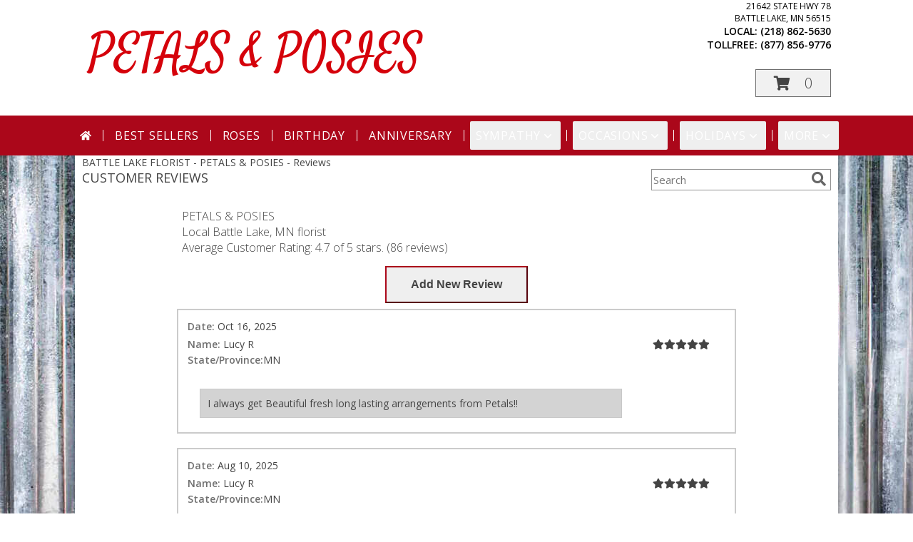

--- FILE ---
content_type: text/html; charset=utf-8
request_url: https://www.google.com/recaptcha/api2/anchor?ar=1&k=6Lepfz8UAAAAAIX6ijLoix8VHIKjEv4_zM8KTdzz&co=aHR0cHM6Ly93d3cuYmF0dGxlbGFrZWZsb3Jpc3QuY29tOjQ0Mw..&hl=en&v=PoyoqOPhxBO7pBk68S4YbpHZ&size=normal&anchor-ms=20000&execute-ms=30000&cb=rfjh8o8f8szm
body_size: 49559
content:
<!DOCTYPE HTML><html dir="ltr" lang="en"><head><meta http-equiv="Content-Type" content="text/html; charset=UTF-8">
<meta http-equiv="X-UA-Compatible" content="IE=edge">
<title>reCAPTCHA</title>
<style type="text/css">
/* cyrillic-ext */
@font-face {
  font-family: 'Roboto';
  font-style: normal;
  font-weight: 400;
  font-stretch: 100%;
  src: url(//fonts.gstatic.com/s/roboto/v48/KFO7CnqEu92Fr1ME7kSn66aGLdTylUAMa3GUBHMdazTgWw.woff2) format('woff2');
  unicode-range: U+0460-052F, U+1C80-1C8A, U+20B4, U+2DE0-2DFF, U+A640-A69F, U+FE2E-FE2F;
}
/* cyrillic */
@font-face {
  font-family: 'Roboto';
  font-style: normal;
  font-weight: 400;
  font-stretch: 100%;
  src: url(//fonts.gstatic.com/s/roboto/v48/KFO7CnqEu92Fr1ME7kSn66aGLdTylUAMa3iUBHMdazTgWw.woff2) format('woff2');
  unicode-range: U+0301, U+0400-045F, U+0490-0491, U+04B0-04B1, U+2116;
}
/* greek-ext */
@font-face {
  font-family: 'Roboto';
  font-style: normal;
  font-weight: 400;
  font-stretch: 100%;
  src: url(//fonts.gstatic.com/s/roboto/v48/KFO7CnqEu92Fr1ME7kSn66aGLdTylUAMa3CUBHMdazTgWw.woff2) format('woff2');
  unicode-range: U+1F00-1FFF;
}
/* greek */
@font-face {
  font-family: 'Roboto';
  font-style: normal;
  font-weight: 400;
  font-stretch: 100%;
  src: url(//fonts.gstatic.com/s/roboto/v48/KFO7CnqEu92Fr1ME7kSn66aGLdTylUAMa3-UBHMdazTgWw.woff2) format('woff2');
  unicode-range: U+0370-0377, U+037A-037F, U+0384-038A, U+038C, U+038E-03A1, U+03A3-03FF;
}
/* math */
@font-face {
  font-family: 'Roboto';
  font-style: normal;
  font-weight: 400;
  font-stretch: 100%;
  src: url(//fonts.gstatic.com/s/roboto/v48/KFO7CnqEu92Fr1ME7kSn66aGLdTylUAMawCUBHMdazTgWw.woff2) format('woff2');
  unicode-range: U+0302-0303, U+0305, U+0307-0308, U+0310, U+0312, U+0315, U+031A, U+0326-0327, U+032C, U+032F-0330, U+0332-0333, U+0338, U+033A, U+0346, U+034D, U+0391-03A1, U+03A3-03A9, U+03B1-03C9, U+03D1, U+03D5-03D6, U+03F0-03F1, U+03F4-03F5, U+2016-2017, U+2034-2038, U+203C, U+2040, U+2043, U+2047, U+2050, U+2057, U+205F, U+2070-2071, U+2074-208E, U+2090-209C, U+20D0-20DC, U+20E1, U+20E5-20EF, U+2100-2112, U+2114-2115, U+2117-2121, U+2123-214F, U+2190, U+2192, U+2194-21AE, U+21B0-21E5, U+21F1-21F2, U+21F4-2211, U+2213-2214, U+2216-22FF, U+2308-230B, U+2310, U+2319, U+231C-2321, U+2336-237A, U+237C, U+2395, U+239B-23B7, U+23D0, U+23DC-23E1, U+2474-2475, U+25AF, U+25B3, U+25B7, U+25BD, U+25C1, U+25CA, U+25CC, U+25FB, U+266D-266F, U+27C0-27FF, U+2900-2AFF, U+2B0E-2B11, U+2B30-2B4C, U+2BFE, U+3030, U+FF5B, U+FF5D, U+1D400-1D7FF, U+1EE00-1EEFF;
}
/* symbols */
@font-face {
  font-family: 'Roboto';
  font-style: normal;
  font-weight: 400;
  font-stretch: 100%;
  src: url(//fonts.gstatic.com/s/roboto/v48/KFO7CnqEu92Fr1ME7kSn66aGLdTylUAMaxKUBHMdazTgWw.woff2) format('woff2');
  unicode-range: U+0001-000C, U+000E-001F, U+007F-009F, U+20DD-20E0, U+20E2-20E4, U+2150-218F, U+2190, U+2192, U+2194-2199, U+21AF, U+21E6-21F0, U+21F3, U+2218-2219, U+2299, U+22C4-22C6, U+2300-243F, U+2440-244A, U+2460-24FF, U+25A0-27BF, U+2800-28FF, U+2921-2922, U+2981, U+29BF, U+29EB, U+2B00-2BFF, U+4DC0-4DFF, U+FFF9-FFFB, U+10140-1018E, U+10190-1019C, U+101A0, U+101D0-101FD, U+102E0-102FB, U+10E60-10E7E, U+1D2C0-1D2D3, U+1D2E0-1D37F, U+1F000-1F0FF, U+1F100-1F1AD, U+1F1E6-1F1FF, U+1F30D-1F30F, U+1F315, U+1F31C, U+1F31E, U+1F320-1F32C, U+1F336, U+1F378, U+1F37D, U+1F382, U+1F393-1F39F, U+1F3A7-1F3A8, U+1F3AC-1F3AF, U+1F3C2, U+1F3C4-1F3C6, U+1F3CA-1F3CE, U+1F3D4-1F3E0, U+1F3ED, U+1F3F1-1F3F3, U+1F3F5-1F3F7, U+1F408, U+1F415, U+1F41F, U+1F426, U+1F43F, U+1F441-1F442, U+1F444, U+1F446-1F449, U+1F44C-1F44E, U+1F453, U+1F46A, U+1F47D, U+1F4A3, U+1F4B0, U+1F4B3, U+1F4B9, U+1F4BB, U+1F4BF, U+1F4C8-1F4CB, U+1F4D6, U+1F4DA, U+1F4DF, U+1F4E3-1F4E6, U+1F4EA-1F4ED, U+1F4F7, U+1F4F9-1F4FB, U+1F4FD-1F4FE, U+1F503, U+1F507-1F50B, U+1F50D, U+1F512-1F513, U+1F53E-1F54A, U+1F54F-1F5FA, U+1F610, U+1F650-1F67F, U+1F687, U+1F68D, U+1F691, U+1F694, U+1F698, U+1F6AD, U+1F6B2, U+1F6B9-1F6BA, U+1F6BC, U+1F6C6-1F6CF, U+1F6D3-1F6D7, U+1F6E0-1F6EA, U+1F6F0-1F6F3, U+1F6F7-1F6FC, U+1F700-1F7FF, U+1F800-1F80B, U+1F810-1F847, U+1F850-1F859, U+1F860-1F887, U+1F890-1F8AD, U+1F8B0-1F8BB, U+1F8C0-1F8C1, U+1F900-1F90B, U+1F93B, U+1F946, U+1F984, U+1F996, U+1F9E9, U+1FA00-1FA6F, U+1FA70-1FA7C, U+1FA80-1FA89, U+1FA8F-1FAC6, U+1FACE-1FADC, U+1FADF-1FAE9, U+1FAF0-1FAF8, U+1FB00-1FBFF;
}
/* vietnamese */
@font-face {
  font-family: 'Roboto';
  font-style: normal;
  font-weight: 400;
  font-stretch: 100%;
  src: url(//fonts.gstatic.com/s/roboto/v48/KFO7CnqEu92Fr1ME7kSn66aGLdTylUAMa3OUBHMdazTgWw.woff2) format('woff2');
  unicode-range: U+0102-0103, U+0110-0111, U+0128-0129, U+0168-0169, U+01A0-01A1, U+01AF-01B0, U+0300-0301, U+0303-0304, U+0308-0309, U+0323, U+0329, U+1EA0-1EF9, U+20AB;
}
/* latin-ext */
@font-face {
  font-family: 'Roboto';
  font-style: normal;
  font-weight: 400;
  font-stretch: 100%;
  src: url(//fonts.gstatic.com/s/roboto/v48/KFO7CnqEu92Fr1ME7kSn66aGLdTylUAMa3KUBHMdazTgWw.woff2) format('woff2');
  unicode-range: U+0100-02BA, U+02BD-02C5, U+02C7-02CC, U+02CE-02D7, U+02DD-02FF, U+0304, U+0308, U+0329, U+1D00-1DBF, U+1E00-1E9F, U+1EF2-1EFF, U+2020, U+20A0-20AB, U+20AD-20C0, U+2113, U+2C60-2C7F, U+A720-A7FF;
}
/* latin */
@font-face {
  font-family: 'Roboto';
  font-style: normal;
  font-weight: 400;
  font-stretch: 100%;
  src: url(//fonts.gstatic.com/s/roboto/v48/KFO7CnqEu92Fr1ME7kSn66aGLdTylUAMa3yUBHMdazQ.woff2) format('woff2');
  unicode-range: U+0000-00FF, U+0131, U+0152-0153, U+02BB-02BC, U+02C6, U+02DA, U+02DC, U+0304, U+0308, U+0329, U+2000-206F, U+20AC, U+2122, U+2191, U+2193, U+2212, U+2215, U+FEFF, U+FFFD;
}
/* cyrillic-ext */
@font-face {
  font-family: 'Roboto';
  font-style: normal;
  font-weight: 500;
  font-stretch: 100%;
  src: url(//fonts.gstatic.com/s/roboto/v48/KFO7CnqEu92Fr1ME7kSn66aGLdTylUAMa3GUBHMdazTgWw.woff2) format('woff2');
  unicode-range: U+0460-052F, U+1C80-1C8A, U+20B4, U+2DE0-2DFF, U+A640-A69F, U+FE2E-FE2F;
}
/* cyrillic */
@font-face {
  font-family: 'Roboto';
  font-style: normal;
  font-weight: 500;
  font-stretch: 100%;
  src: url(//fonts.gstatic.com/s/roboto/v48/KFO7CnqEu92Fr1ME7kSn66aGLdTylUAMa3iUBHMdazTgWw.woff2) format('woff2');
  unicode-range: U+0301, U+0400-045F, U+0490-0491, U+04B0-04B1, U+2116;
}
/* greek-ext */
@font-face {
  font-family: 'Roboto';
  font-style: normal;
  font-weight: 500;
  font-stretch: 100%;
  src: url(//fonts.gstatic.com/s/roboto/v48/KFO7CnqEu92Fr1ME7kSn66aGLdTylUAMa3CUBHMdazTgWw.woff2) format('woff2');
  unicode-range: U+1F00-1FFF;
}
/* greek */
@font-face {
  font-family: 'Roboto';
  font-style: normal;
  font-weight: 500;
  font-stretch: 100%;
  src: url(//fonts.gstatic.com/s/roboto/v48/KFO7CnqEu92Fr1ME7kSn66aGLdTylUAMa3-UBHMdazTgWw.woff2) format('woff2');
  unicode-range: U+0370-0377, U+037A-037F, U+0384-038A, U+038C, U+038E-03A1, U+03A3-03FF;
}
/* math */
@font-face {
  font-family: 'Roboto';
  font-style: normal;
  font-weight: 500;
  font-stretch: 100%;
  src: url(//fonts.gstatic.com/s/roboto/v48/KFO7CnqEu92Fr1ME7kSn66aGLdTylUAMawCUBHMdazTgWw.woff2) format('woff2');
  unicode-range: U+0302-0303, U+0305, U+0307-0308, U+0310, U+0312, U+0315, U+031A, U+0326-0327, U+032C, U+032F-0330, U+0332-0333, U+0338, U+033A, U+0346, U+034D, U+0391-03A1, U+03A3-03A9, U+03B1-03C9, U+03D1, U+03D5-03D6, U+03F0-03F1, U+03F4-03F5, U+2016-2017, U+2034-2038, U+203C, U+2040, U+2043, U+2047, U+2050, U+2057, U+205F, U+2070-2071, U+2074-208E, U+2090-209C, U+20D0-20DC, U+20E1, U+20E5-20EF, U+2100-2112, U+2114-2115, U+2117-2121, U+2123-214F, U+2190, U+2192, U+2194-21AE, U+21B0-21E5, U+21F1-21F2, U+21F4-2211, U+2213-2214, U+2216-22FF, U+2308-230B, U+2310, U+2319, U+231C-2321, U+2336-237A, U+237C, U+2395, U+239B-23B7, U+23D0, U+23DC-23E1, U+2474-2475, U+25AF, U+25B3, U+25B7, U+25BD, U+25C1, U+25CA, U+25CC, U+25FB, U+266D-266F, U+27C0-27FF, U+2900-2AFF, U+2B0E-2B11, U+2B30-2B4C, U+2BFE, U+3030, U+FF5B, U+FF5D, U+1D400-1D7FF, U+1EE00-1EEFF;
}
/* symbols */
@font-face {
  font-family: 'Roboto';
  font-style: normal;
  font-weight: 500;
  font-stretch: 100%;
  src: url(//fonts.gstatic.com/s/roboto/v48/KFO7CnqEu92Fr1ME7kSn66aGLdTylUAMaxKUBHMdazTgWw.woff2) format('woff2');
  unicode-range: U+0001-000C, U+000E-001F, U+007F-009F, U+20DD-20E0, U+20E2-20E4, U+2150-218F, U+2190, U+2192, U+2194-2199, U+21AF, U+21E6-21F0, U+21F3, U+2218-2219, U+2299, U+22C4-22C6, U+2300-243F, U+2440-244A, U+2460-24FF, U+25A0-27BF, U+2800-28FF, U+2921-2922, U+2981, U+29BF, U+29EB, U+2B00-2BFF, U+4DC0-4DFF, U+FFF9-FFFB, U+10140-1018E, U+10190-1019C, U+101A0, U+101D0-101FD, U+102E0-102FB, U+10E60-10E7E, U+1D2C0-1D2D3, U+1D2E0-1D37F, U+1F000-1F0FF, U+1F100-1F1AD, U+1F1E6-1F1FF, U+1F30D-1F30F, U+1F315, U+1F31C, U+1F31E, U+1F320-1F32C, U+1F336, U+1F378, U+1F37D, U+1F382, U+1F393-1F39F, U+1F3A7-1F3A8, U+1F3AC-1F3AF, U+1F3C2, U+1F3C4-1F3C6, U+1F3CA-1F3CE, U+1F3D4-1F3E0, U+1F3ED, U+1F3F1-1F3F3, U+1F3F5-1F3F7, U+1F408, U+1F415, U+1F41F, U+1F426, U+1F43F, U+1F441-1F442, U+1F444, U+1F446-1F449, U+1F44C-1F44E, U+1F453, U+1F46A, U+1F47D, U+1F4A3, U+1F4B0, U+1F4B3, U+1F4B9, U+1F4BB, U+1F4BF, U+1F4C8-1F4CB, U+1F4D6, U+1F4DA, U+1F4DF, U+1F4E3-1F4E6, U+1F4EA-1F4ED, U+1F4F7, U+1F4F9-1F4FB, U+1F4FD-1F4FE, U+1F503, U+1F507-1F50B, U+1F50D, U+1F512-1F513, U+1F53E-1F54A, U+1F54F-1F5FA, U+1F610, U+1F650-1F67F, U+1F687, U+1F68D, U+1F691, U+1F694, U+1F698, U+1F6AD, U+1F6B2, U+1F6B9-1F6BA, U+1F6BC, U+1F6C6-1F6CF, U+1F6D3-1F6D7, U+1F6E0-1F6EA, U+1F6F0-1F6F3, U+1F6F7-1F6FC, U+1F700-1F7FF, U+1F800-1F80B, U+1F810-1F847, U+1F850-1F859, U+1F860-1F887, U+1F890-1F8AD, U+1F8B0-1F8BB, U+1F8C0-1F8C1, U+1F900-1F90B, U+1F93B, U+1F946, U+1F984, U+1F996, U+1F9E9, U+1FA00-1FA6F, U+1FA70-1FA7C, U+1FA80-1FA89, U+1FA8F-1FAC6, U+1FACE-1FADC, U+1FADF-1FAE9, U+1FAF0-1FAF8, U+1FB00-1FBFF;
}
/* vietnamese */
@font-face {
  font-family: 'Roboto';
  font-style: normal;
  font-weight: 500;
  font-stretch: 100%;
  src: url(//fonts.gstatic.com/s/roboto/v48/KFO7CnqEu92Fr1ME7kSn66aGLdTylUAMa3OUBHMdazTgWw.woff2) format('woff2');
  unicode-range: U+0102-0103, U+0110-0111, U+0128-0129, U+0168-0169, U+01A0-01A1, U+01AF-01B0, U+0300-0301, U+0303-0304, U+0308-0309, U+0323, U+0329, U+1EA0-1EF9, U+20AB;
}
/* latin-ext */
@font-face {
  font-family: 'Roboto';
  font-style: normal;
  font-weight: 500;
  font-stretch: 100%;
  src: url(//fonts.gstatic.com/s/roboto/v48/KFO7CnqEu92Fr1ME7kSn66aGLdTylUAMa3KUBHMdazTgWw.woff2) format('woff2');
  unicode-range: U+0100-02BA, U+02BD-02C5, U+02C7-02CC, U+02CE-02D7, U+02DD-02FF, U+0304, U+0308, U+0329, U+1D00-1DBF, U+1E00-1E9F, U+1EF2-1EFF, U+2020, U+20A0-20AB, U+20AD-20C0, U+2113, U+2C60-2C7F, U+A720-A7FF;
}
/* latin */
@font-face {
  font-family: 'Roboto';
  font-style: normal;
  font-weight: 500;
  font-stretch: 100%;
  src: url(//fonts.gstatic.com/s/roboto/v48/KFO7CnqEu92Fr1ME7kSn66aGLdTylUAMa3yUBHMdazQ.woff2) format('woff2');
  unicode-range: U+0000-00FF, U+0131, U+0152-0153, U+02BB-02BC, U+02C6, U+02DA, U+02DC, U+0304, U+0308, U+0329, U+2000-206F, U+20AC, U+2122, U+2191, U+2193, U+2212, U+2215, U+FEFF, U+FFFD;
}
/* cyrillic-ext */
@font-face {
  font-family: 'Roboto';
  font-style: normal;
  font-weight: 900;
  font-stretch: 100%;
  src: url(//fonts.gstatic.com/s/roboto/v48/KFO7CnqEu92Fr1ME7kSn66aGLdTylUAMa3GUBHMdazTgWw.woff2) format('woff2');
  unicode-range: U+0460-052F, U+1C80-1C8A, U+20B4, U+2DE0-2DFF, U+A640-A69F, U+FE2E-FE2F;
}
/* cyrillic */
@font-face {
  font-family: 'Roboto';
  font-style: normal;
  font-weight: 900;
  font-stretch: 100%;
  src: url(//fonts.gstatic.com/s/roboto/v48/KFO7CnqEu92Fr1ME7kSn66aGLdTylUAMa3iUBHMdazTgWw.woff2) format('woff2');
  unicode-range: U+0301, U+0400-045F, U+0490-0491, U+04B0-04B1, U+2116;
}
/* greek-ext */
@font-face {
  font-family: 'Roboto';
  font-style: normal;
  font-weight: 900;
  font-stretch: 100%;
  src: url(//fonts.gstatic.com/s/roboto/v48/KFO7CnqEu92Fr1ME7kSn66aGLdTylUAMa3CUBHMdazTgWw.woff2) format('woff2');
  unicode-range: U+1F00-1FFF;
}
/* greek */
@font-face {
  font-family: 'Roboto';
  font-style: normal;
  font-weight: 900;
  font-stretch: 100%;
  src: url(//fonts.gstatic.com/s/roboto/v48/KFO7CnqEu92Fr1ME7kSn66aGLdTylUAMa3-UBHMdazTgWw.woff2) format('woff2');
  unicode-range: U+0370-0377, U+037A-037F, U+0384-038A, U+038C, U+038E-03A1, U+03A3-03FF;
}
/* math */
@font-face {
  font-family: 'Roboto';
  font-style: normal;
  font-weight: 900;
  font-stretch: 100%;
  src: url(//fonts.gstatic.com/s/roboto/v48/KFO7CnqEu92Fr1ME7kSn66aGLdTylUAMawCUBHMdazTgWw.woff2) format('woff2');
  unicode-range: U+0302-0303, U+0305, U+0307-0308, U+0310, U+0312, U+0315, U+031A, U+0326-0327, U+032C, U+032F-0330, U+0332-0333, U+0338, U+033A, U+0346, U+034D, U+0391-03A1, U+03A3-03A9, U+03B1-03C9, U+03D1, U+03D5-03D6, U+03F0-03F1, U+03F4-03F5, U+2016-2017, U+2034-2038, U+203C, U+2040, U+2043, U+2047, U+2050, U+2057, U+205F, U+2070-2071, U+2074-208E, U+2090-209C, U+20D0-20DC, U+20E1, U+20E5-20EF, U+2100-2112, U+2114-2115, U+2117-2121, U+2123-214F, U+2190, U+2192, U+2194-21AE, U+21B0-21E5, U+21F1-21F2, U+21F4-2211, U+2213-2214, U+2216-22FF, U+2308-230B, U+2310, U+2319, U+231C-2321, U+2336-237A, U+237C, U+2395, U+239B-23B7, U+23D0, U+23DC-23E1, U+2474-2475, U+25AF, U+25B3, U+25B7, U+25BD, U+25C1, U+25CA, U+25CC, U+25FB, U+266D-266F, U+27C0-27FF, U+2900-2AFF, U+2B0E-2B11, U+2B30-2B4C, U+2BFE, U+3030, U+FF5B, U+FF5D, U+1D400-1D7FF, U+1EE00-1EEFF;
}
/* symbols */
@font-face {
  font-family: 'Roboto';
  font-style: normal;
  font-weight: 900;
  font-stretch: 100%;
  src: url(//fonts.gstatic.com/s/roboto/v48/KFO7CnqEu92Fr1ME7kSn66aGLdTylUAMaxKUBHMdazTgWw.woff2) format('woff2');
  unicode-range: U+0001-000C, U+000E-001F, U+007F-009F, U+20DD-20E0, U+20E2-20E4, U+2150-218F, U+2190, U+2192, U+2194-2199, U+21AF, U+21E6-21F0, U+21F3, U+2218-2219, U+2299, U+22C4-22C6, U+2300-243F, U+2440-244A, U+2460-24FF, U+25A0-27BF, U+2800-28FF, U+2921-2922, U+2981, U+29BF, U+29EB, U+2B00-2BFF, U+4DC0-4DFF, U+FFF9-FFFB, U+10140-1018E, U+10190-1019C, U+101A0, U+101D0-101FD, U+102E0-102FB, U+10E60-10E7E, U+1D2C0-1D2D3, U+1D2E0-1D37F, U+1F000-1F0FF, U+1F100-1F1AD, U+1F1E6-1F1FF, U+1F30D-1F30F, U+1F315, U+1F31C, U+1F31E, U+1F320-1F32C, U+1F336, U+1F378, U+1F37D, U+1F382, U+1F393-1F39F, U+1F3A7-1F3A8, U+1F3AC-1F3AF, U+1F3C2, U+1F3C4-1F3C6, U+1F3CA-1F3CE, U+1F3D4-1F3E0, U+1F3ED, U+1F3F1-1F3F3, U+1F3F5-1F3F7, U+1F408, U+1F415, U+1F41F, U+1F426, U+1F43F, U+1F441-1F442, U+1F444, U+1F446-1F449, U+1F44C-1F44E, U+1F453, U+1F46A, U+1F47D, U+1F4A3, U+1F4B0, U+1F4B3, U+1F4B9, U+1F4BB, U+1F4BF, U+1F4C8-1F4CB, U+1F4D6, U+1F4DA, U+1F4DF, U+1F4E3-1F4E6, U+1F4EA-1F4ED, U+1F4F7, U+1F4F9-1F4FB, U+1F4FD-1F4FE, U+1F503, U+1F507-1F50B, U+1F50D, U+1F512-1F513, U+1F53E-1F54A, U+1F54F-1F5FA, U+1F610, U+1F650-1F67F, U+1F687, U+1F68D, U+1F691, U+1F694, U+1F698, U+1F6AD, U+1F6B2, U+1F6B9-1F6BA, U+1F6BC, U+1F6C6-1F6CF, U+1F6D3-1F6D7, U+1F6E0-1F6EA, U+1F6F0-1F6F3, U+1F6F7-1F6FC, U+1F700-1F7FF, U+1F800-1F80B, U+1F810-1F847, U+1F850-1F859, U+1F860-1F887, U+1F890-1F8AD, U+1F8B0-1F8BB, U+1F8C0-1F8C1, U+1F900-1F90B, U+1F93B, U+1F946, U+1F984, U+1F996, U+1F9E9, U+1FA00-1FA6F, U+1FA70-1FA7C, U+1FA80-1FA89, U+1FA8F-1FAC6, U+1FACE-1FADC, U+1FADF-1FAE9, U+1FAF0-1FAF8, U+1FB00-1FBFF;
}
/* vietnamese */
@font-face {
  font-family: 'Roboto';
  font-style: normal;
  font-weight: 900;
  font-stretch: 100%;
  src: url(//fonts.gstatic.com/s/roboto/v48/KFO7CnqEu92Fr1ME7kSn66aGLdTylUAMa3OUBHMdazTgWw.woff2) format('woff2');
  unicode-range: U+0102-0103, U+0110-0111, U+0128-0129, U+0168-0169, U+01A0-01A1, U+01AF-01B0, U+0300-0301, U+0303-0304, U+0308-0309, U+0323, U+0329, U+1EA0-1EF9, U+20AB;
}
/* latin-ext */
@font-face {
  font-family: 'Roboto';
  font-style: normal;
  font-weight: 900;
  font-stretch: 100%;
  src: url(//fonts.gstatic.com/s/roboto/v48/KFO7CnqEu92Fr1ME7kSn66aGLdTylUAMa3KUBHMdazTgWw.woff2) format('woff2');
  unicode-range: U+0100-02BA, U+02BD-02C5, U+02C7-02CC, U+02CE-02D7, U+02DD-02FF, U+0304, U+0308, U+0329, U+1D00-1DBF, U+1E00-1E9F, U+1EF2-1EFF, U+2020, U+20A0-20AB, U+20AD-20C0, U+2113, U+2C60-2C7F, U+A720-A7FF;
}
/* latin */
@font-face {
  font-family: 'Roboto';
  font-style: normal;
  font-weight: 900;
  font-stretch: 100%;
  src: url(//fonts.gstatic.com/s/roboto/v48/KFO7CnqEu92Fr1ME7kSn66aGLdTylUAMa3yUBHMdazQ.woff2) format('woff2');
  unicode-range: U+0000-00FF, U+0131, U+0152-0153, U+02BB-02BC, U+02C6, U+02DA, U+02DC, U+0304, U+0308, U+0329, U+2000-206F, U+20AC, U+2122, U+2191, U+2193, U+2212, U+2215, U+FEFF, U+FFFD;
}

</style>
<link rel="stylesheet" type="text/css" href="https://www.gstatic.com/recaptcha/releases/PoyoqOPhxBO7pBk68S4YbpHZ/styles__ltr.css">
<script nonce="b7lnGK6bFgk9Mf_j-4oC6A" type="text/javascript">window['__recaptcha_api'] = 'https://www.google.com/recaptcha/api2/';</script>
<script type="text/javascript" src="https://www.gstatic.com/recaptcha/releases/PoyoqOPhxBO7pBk68S4YbpHZ/recaptcha__en.js" nonce="b7lnGK6bFgk9Mf_j-4oC6A">
      
    </script></head>
<body><div id="rc-anchor-alert" class="rc-anchor-alert"></div>
<input type="hidden" id="recaptcha-token" value="[base64]">
<script type="text/javascript" nonce="b7lnGK6bFgk9Mf_j-4oC6A">
      recaptcha.anchor.Main.init("[\x22ainput\x22,[\x22bgdata\x22,\x22\x22,\[base64]/[base64]/[base64]/[base64]/[base64]/[base64]/KGcoTywyNTMsTy5PKSxVRyhPLEMpKTpnKE8sMjUzLEMpLE8pKSxsKSksTykpfSxieT1mdW5jdGlvbihDLE8sdSxsKXtmb3IobD0odT1SKEMpLDApO08+MDtPLS0pbD1sPDw4fFooQyk7ZyhDLHUsbCl9LFVHPWZ1bmN0aW9uKEMsTyl7Qy5pLmxlbmd0aD4xMDQ/[base64]/[base64]/[base64]/[base64]/[base64]/[base64]/[base64]\\u003d\x22,\[base64]\\u003d\\u003d\x22,\x22w7VaAsO/eWLCvFd4w7oiHH1yMUzCrMKmwoYeY8OBw77Dq8Opw7BFVwZxKsOsw6FGw4FVHC4aT33Co8KYFH/DusO6w5QgIijDgMKQwr3CvGPDrBfDl8KIYkPDsg0bNFbDosODwr3ClcKhaMOxD09Vwqs4w6/CgcOCw7PDsRAfZXFeOw1Fw7NJwpI/w7AwRMKEwq53wqYmwpXCssODEsKgAC9vZATDjsO9w7o/EMKDwoA+XsK6wrB3GcOVAsOPb8O5DMK8wrrDjxHDnsKNVEFaf8ODw7Nswr/Cv2pkX8KFwrIUJxPCog45MBcEWT7DrsKsw7zChnDCvMKFw40uw5Ucwq4XPcOPwr8fw7kHw6nDtFRGK8KLw7UEw5kZwozCskE6HWbCu8ORbTMbw7fCrsOIwovCt0vDtcKQEVodMEEWwrgswpDDjg/[base64]/[base64]/ChcKiWMOEwrzDkl1BwqLDsRk2w71rwqvCtAYzwoDDiMOvw65UB8Kcb8OxYCLCtQBeb34lI8O3Y8Kzw48/P0HDsSjCjXvDi8OPwqTDmTQWwpjDulfCgAfCucKHO8O7fcKWwozDpcO/[base64]/[base64]/Dt05Mw4/CqcK1w63CssOpw4XDtg5NwrlGw7zDvMO9w4DDvGnCqsOyw40VCigVMknDqGJIWSLCqC/DjjxzQ8Kqw7zDl0TCt3N8IsKSwoNFJMKSH1/CsMOUwql8a8OsEjjCmcONw7bDqcO6wrTCvTTCjWgeZCEJw5XDmMK8EsKTQ2ZlAcOcw7Rgw57CuMO7wr/[base64]/w4fCvkAnaXzDpMKmBVICPnXDkMOtw78Bw7fDtEvDn1TDqTHCpcOaQWY/L0YkOykHaMKgw7V0LBY4Y8OCdcObJcODwogYXXdnRTV+w4TDnMOGfw4dJC3CkcKcw6QxwqrDjVF9wrgNcj5hYsKTwq4MFMOROHxSwqzCosOAwrcQwp9aw5U/HMKxw5PCv8OwYsOVbEgXwoHDocKjworDnnrDhxzDncK5T8OLFHQLw5TCi8K9wqM1GFF0wqrDunXChsO/ScKDwpdPXSzDh2HCrFwUw51HGjQ8w5RTw5fCoMK+EUDDrmrChcOYOTzChgDCu8K+wrh3wonDkcKwJWTCtmY3My/DisOmwr/[base64]/[base64]/[base64]/NsOAOMOvOFbDlFJqEwcMwr9UwrM7KXsnOVoUw7bCtcONaMOrw4rDjMOmb8KLwrbDkxwCfsK+wpRbwqxUTlXDj3DCr8K3wp3CqMKCwojDok94wpfDoH1dwr47DVt2M8KwW8KaEsORwqnCnMKEwr7CicKFIUFsw7NEEMOewqbCpG4qaMOFQsOcXcO7wo/Ck8Orw6rDkFI0TsOsHMKmQWE1wqnCvsONIMKmZsKSQmscwrHCnAUBHSA7wpjCmDrDpsKDw5LDuXPCocOABR3CoMKEPMKWwqjCunw9RMK+A8OvUMKHOMOdw7/CpmnCsMKpbFtWw6dlAcO2SHgdCsOuJsO3w7DCusKgw6XDhMK/[base64]/CMOjRsOVwrsxBsKbwoBNw7FRwr1uw6VvB8Ogwp3ClSPCocOaZzY/eMKTwoDCvnBLwp1RFsKvEMOVIirCmycRJWvCnml6w7JBJsKrUsOcwrvDvE3CumPCpsKqUMO3wqLClV3CqBbCjEnCoChmAcKdw6XCrB0Ewplrw6TCgH9wL3MSNCEawqTDk2fDnsO/[base64]/Cv2oTLGfDhBkew5IBJzPClsOTwrLDqj1Ww6Q6w6XDmcKYw53CmH7Cr8O7woEAwqDCh8OOXcKGbj0/w449NcKEfMKJajlHfMKQw4vCqTHDqmxLw5RjBsKpw4fDvcOUw4ZpZsO1worCm2bCqS82VWBEw6dbJj7CncKnw5sTKgxtI0MHw4gXw70WVMO3BzUHw6Egw61gABnDj8O/wp1Nw6PDu1tSbsOPZ2FDWMOjw7PDhsOaOcOZJcOeWMKIw58+P1xewoRnC0/CtUTCpsOgw4xgwr8Wwpp8KmbCqcK7KBszwozDqsKswqwAwqzDusORw7psdTkGw5ZEwozDtMKmZMORw7JTK8Kqwrl4HcOhwphoPDjCsn3CiRjCgMKMbcO/w43DkRF6wpQyw70vw4xyw5Udwodtwqc5w6/Cox7DlynCkSfCgFtDwppxX8OtwoNrLSFiHiwawpNiwq8/wrzCkVBjc8K6b8KEbMOYw7/ChldrCcO+wovClcKgw5bCs8KWw5fDpV1lwpkjMhfClsKyw6wYUMKVTGpyw7QWSMO/[base64]/wq8sWcKZw4U6w5HDmMK0w6DDksOSwr7ChsKrSlrCriIgwrPCkATCtnvDnsK/PcOLwppSEcKmw5Nbd8OEw4ZZIn8Cw7hSwrbCp8KOw4DDmcO+Sj4BUcOfwqLCkkLCv8OuXMKewqzCtcKkw6vCh2zCpcK9wohPfsOPGgZQD8O8AwbDtlcye8OFGcKbwpZeOcOFwqfCiyAjP0Urw5Auw5PDscOZwpXCscKSVAJEbsOSw6Ipwq/[base64]/[base64]/DjMODUk3DmFHDlMKESMKzwqAcwrXDrsOdw5zCpcK4KXDDqsO7OVvCh8Kgw5bCqMOHHkLCs8OwecKNwq9wwr/CtcKjEgDCnHclRsKJwq7DvRrCg04ENl7Cv8KJZXDCvXrCkMOyCjAcHWPDvDnChMKRZkjCqVbDssOrc8OYw58Pw7XDhcOTwrxIw7fDry9AwqHCvQnCixvDvcOkw5IEcw/CvMKbw5vCmAbDl8K5F8Ozwo4QBMOgOW/CpsOOw47Crx7DuxV0woR6Emw0TU8hwqcRwonCr2h5HcKkw5JHcMK8w43CucOSwqfDlzwKwrgxw64Ow7FJUTrDm3YxIsKtwrLDmQzDgjlwDkjCuMOEFcOFwpvDrkzCqlFuw7wVwq3CshnDsQ/[base64]/[base64]/wqrDucOjFsKVbcK5w7kCQcOAw5/DqcK+w5ZxdsK3w6jDogNqbMOdwrjCmHbCpMKUW1MeesKbBsK8w5UxJsKNwoMxeV8hwrEDwpoiwoXCqRfDsMK/FFsgw483wqMew4IxwrdGNMKASsKibcO5wq0jw6sqwrTDu3hRwo12w6zCjyDCgyA8Vxt5w552K8KSwojCtMOiwpjDp8K6w6U/wr9sw49Qw645w5HClmzCp8KWNcKwOCppbcKCw5V4f8OhcSFQf8OcMQbCigo6w7teUcKGHGXCuQzCmsK6H8O5wrvDtXbCqzDDnwYmO8Oww4rCi3ZaQEbCkcKsNcO4w7ouw7dkw4bCl8KXQFBHUFdSCsOVQcOyC8O4F8O/Ui88Vj52wpxfPMKYesKSbcOwwp7Dr8Orw7oiwrbCnw82w6QNw7PCq8KoXsOSHF80wqrCqzo5IhNvYQslw5ZAcsK3w6LDmjrDgWrCuUE+HsOLPsKJw5/DucKfYzvDgsK6XUvDg8O+PcORIX0qE8OWw5PDtcOswpfDvU3DqcORTsKsw6jDiMOqUsKkS8O1w5h+SEUgw6LCom/CpMODGWjDkGXCtm5vw4vDkD1DDsOawo/Ci0XChhBDw6MPwqnDjWHCphnDl37DhsKWBMOVw7ZPbMOUI0rDtsOywpzDrnoqBcOMwojDh1fCjG9qIsKZSlbCkcKTNirDvC/DmsKUSsO+w65ZISHDsRjDuDdbw6bDuXfDsMOYwowgECpxaj5/JgYUA8Okw5AHIUfDh8Ozw6jDiMORw4/DnWTDvsKaw5LDosOYw5Y9YWrDnG4Hw5bDmsKHJcOKw4HDgTzCq0wdw5Avwpl1bsOiwpDDh8O/Sj5ZKiXCnDlcwqjDpMKQw7lgb2rDiFI7w4NyQMK8wrvClHQFw7ZxQcOuwqIuwrIReiZkwqMVCjkPEhLCisOPw7xnw4XDjGxlHMKHfMK3wqBVLDXCrxYIw7IAMcOJwppJRGXDo8O3wqQNSl0ewrPCpXY5U3wbwrVjYcKpEcO4M3gfbMK7Oi/DgizCiQEGJAZgU8Opw5zCpU5ow6c9C0gswqUnYkPDvzvCssOmUXJDQ8OlBcOcwqM8wrfCucK0WHFmw4PDnF1xwoYjOcObbRQ1ZhAsYsKuw4XDk8OCw5nDjcO9w4ZQwp4YYBjDu8KRRW/[base64]/wqTDjB7DhlTClMOzw63CjAUCGU5QwpNIDiPDvzPCskFmK3xQFsOwUMKJwo/DrHsXbAnCtcKIwpvCmArDg8OEwp7CryAZw45tQcKVETt3McONdMOawrzCkEvCkA8+A1jCscKoNl0db2Nqw6nDrMOvS8Ofw5U3w4EJK2h5ZMK1GMKvw6vDm8OZMsKIwpQpwq/Dv3XDrsO4w43DvnAdw6Nfw4zDt8Kub0ILAcKGAsK/bsO5wr9ww6trCxfDh1ECD8Kow4UTwrTDrSfCiRPDs0vCrMO5w5TClsOUSUw/YcOUw4bDlsOFw6nCqcOrKGnCsFbDmMO/Z8KzwoF8wr/[base64]/[base64]/DmljDjTYmw7DDtTPDg1HCvcOww4XCrDUzdnPDtMOFwrp+wopZIcKSLG/CgcKAwq/CsTEnKEzDscOaw5tIFGDCj8OlwoJcw7jCucOtf2JIZMK9w4t3wovDjMO5e8KFw7jCv8Kcw7NGWV81wrfCuRPCrsKnwoTCmsK8aMOwwqzCtzBxwoHCongGwrrConQtw7IIwovDhS4qwpdkwp7ChsO/Jg/CrRvDnjbCsBJCw5/Dl0fDuBHDhmvCpMO3w6nCrl9RV8OgworDoitrwrHDoDXCgyPDqcKQTMKDJV/ClMOIw6fDgGXDswEPwptYw7zDh8KsC8OQesKTKMOkw7JTwqxjwpMcw7Urw7jDoAjDp8KZwpfCtcK7w7zDvsKtwo5UF3HDhE9ww74ZOMOYwq49dsO4YWBNwrcNwodzwqfDhGPDowvDnG3DjGUBAyV9KsKtZh7Cm8K4wpV9N8O2CcO3w57CtT/Cm8KFTMOpw6ROwr0kDFQbw4NAwoMLE8OPYMOQekJPwqrDnMO4w5PDicOnAMKrw4jDqsOBbsKPLnXDuifDgB/CgXrDkMO6wrXDkMOGw4nCl31hMyh1YcK9w6LCmVFUwpYSegnDvGbDtsOywrLClwfDr1TCu8KiwqPDn8KMw7/[base64]/Ch8OqwqrDvcOKw5DDkyLDuMKhOsK/[base64]/CrkLCkcKTw6t8EsKiw5XDs8KLMSHDn8KEVGvCsDgnwoLDlwQfwoVgwpsxwpYAw4nDhMOHO8K/w6kDNS5hAsOaw4YRwqocQyhIH1zCkVTCrHIpw7DDkTs0E30Ewo9kw6zDosK5G8OLw7HDpsKFL8KlasO8wo1awqvDnUJbwpxEwolMEcOtw6TDh8OiJ3HCo8OLwot1IsOmw7zCosKBFsKZwoR9cC7Dr3o8wpPCrQTDjsOwFsOUKBJXw7jCgQUbwo5jDMKENErDj8KBw5w/[base64]/[base64]/CssK+LiPCvsKXwq5nwqk/wq7Cp3sQw4s/ZDgzw5nCvFwLJyMrw7PDmFo9Yk3CucOSDRzDmMOWwqEJw5ltW8OnVBFsTMOtE3ZTw69AwroMw7zDpcOqwpkxFR1DwrNcZMOSwrvDh1g9XxIVwrcTTSnDq8OJwqtLw7cJw5DDhsOtw6AfwpwewoLDqMK/w6/CkRXDvcKrcA9AKGZFw5R1woFuYMOtw6XDrVsBCyvDmcKSwrNuwrkzYMKQw6ZvOVLCkR9xwqEMworCggPDswkSwprDhlnCnGbCp8Owwq4ONAYew5FMKMKsXcKlw6zClm7CgxXCniHDj8Kvw7XDg8KxJcOmE8OrwrkywpslCWMTW8OGOcO1wr4/XAFJHlg/ZMKBKVl3VwDDu8KWwp4twrI1UR/DrMOvUsOiJ8KPw47DkMKXGgppw6nCuxR1wqVCDsK1ZsKuwoHCrkDCsMO1V8KSwq9CEjDDs8Odw71qw4wZw5PCqsOVTcK/VgB5ecKOw4TCksOGwq4gVMOWw4DClcK0X2NHcsOtw5AbwqElVMOlw5QawpU1XsOBw5ADwpY/E8OuwokKw7DDkQbDiF7Cn8KJw6IGwrTDiQbDk21pC8Kew650wp/CiMKbw5jCjU/DpsKjw4VhbznCn8O7w7rCuRfDtcO5wrfDiTXDnsKodsOSVWkQO0LDjj7Cn8K8d8KdFMKVZUNFSSJPw5cQw6DCo8K7McOvUcKxw6VxAAd0wpMDPAfDkgt/TEXCpBXCqcKlwpfDicOdw5t1BGbDlcOfw43DhTo6wr8+VMKgw6rDmAPCqiZOOsOHw6svI3l0CcOtccK7KxjDoyDCojABw5TCvF5/w7bDlxpSw5jDihQ9DzUrAFLCtsKBED9GdcKsXBoGwq14Hy0fanhTNSobw4fDmMKtwoTDiH7DnQN0wqURw4zDuH3Du8OVwrk2WRNPIcOPw6fCn3Zvw7/[base64]/DhMOGbhxaOcK5wr/Crxtvw61JDX87XhTCsmDCvcKjw6PDgcORMwTDp8KRw4rDnMKUMipFMmXCiMOKbnrCkQYfwptsw61aSlbDs8Odw4x+EXVADsKLwoNlIMK+wplHHXUmG3fDtQQPV8OYw7ZDwpDChCTCg8OBwqE6EMKEfFBPAWh4wqvDjsOZfMKKw6/DnWRMbWzDnEsAw48zw7fCtUwdVg5ww5zCsS0DKHQ3MMKgBsOxw5Nmw77ChxXCo0RLw5LCmj0Lw4/DmxoWa8KKwppcw4PCnsOWw4LCicORPsOkw4bDj38sw55Qw5Y/K8KpD8KzwpEfdcOLwr0ZwppFR8OWw54sNWzDi8OYwrB5w4UwZ8OlOMOWwpDCvMOgaysgfB3Cvy3CpwjDrsOgXsOBwrfDqcOHIw0DOE/CkAUOUzhhbMK7w5Y0wodjS3A9OsOnwqkDdMO/[base64]/DusOpw6hawpd4w7zDnmbCi8OWw4XDkSPDusKxwoxMdMO2Sh/CscKMFsK1RcOXwojCuR7CgsKERsKsVUgHw6bDlcKiw7AbXcKJw5nCgU3DncKIM8Oaw6o2w7/[base64]/Dmjsaw4rCl8OkEcOawpfDr1PDh8KxwoQlGcKFwrnCssOsQRlPcsKWw6DChCkaOx9sw7DDusONw5RNZRvCicKdw5/[base64]/CjyPCj8KeDWsCwp5SEG/Cqic1w5/DvE/CkMKzVT3DtsOyw4ojQ8OqCsOlbkLCiCVKwqbDrgbDp8Kdw77DlcKAEFZmwrhxw7wpDcKyHcOnwofCgFhFw6DDh2lVw5jDtH/Con8Jw4AfecO/dcKtw6YQNBfCkhoXM8KXIUHCnsKPw657wo9qw54LwqjDrMKvw6/CsVXChnFsJMOwTmdAR3bDsyR/wrnChBTCj8KVBhcLw7gTBXFww7HCjcOiIGXCn20HSsOzCMKpD8KIRsKkwpV6wpXCtD8fEGnDnWbDnE/CgkNiRsKlw7dsJMO9HnYowr/DpsOqOXpHU8OAOsOHwq7DsTjCh1kvaSB1wqTDhhbDlUrCnkNRWEYSw6PChhLDqcKFw69yw5J9ciRsw7AZO1teCMOPw7sZw4Mxw617wrTCv8KOw57CtEXDtRnCoMOVN2sqHWTDnMOtwr/DqhDDvSNiICjDjcOVQsOowrFSG8Kiw53DlsKWFsK1RsO5wrgGw7hiw4gZwrXCrEjCiQkLT8KVw75jw7wLdl9FwpoCwrTDrMKmwrDDrEBnPcK7w4bCrU19wr/[base64]/[base64]/DmcOOc8KhWsKHw5Zrw7jDugDDiglLTsKscsO8CFItA8KzY8KnwqEaNcOLAn/DjcKbw7vDu8KWS1rDrlcrUMKAKgfDk8OMw5Ixw71YJxUpfsK/KcKbw4/CusODw4vCssO0w53Cr0fDqsKgw5BdBCbCjkDDosKcfsOwwr/Dk2xEwrbDqRAbw6nDhwnDklYTV8OYw5Fcw4hRwoDDpMOLw5nDpmlWSX3DnMK/TxpUesKowrQjFWDDicOJw7rCp0ZNw7c8PmIdwqVdw7fCq8OTw6wzw5HCmMK0wrRRw55hw6pdIRzDrBROYwdtw4x8UUssX8KzwpfCpVRsNHUgwrfDp8KANiMnPFpDwpbDo8KAw7TCi8O+wrYuw57Di8OAwol4dMKHw7nDjsKKwrPDng85wp/Cv8KfS8OjG8K4w4LDpMOTV8OJdRQpfRLDiTgfw6sowqjDmUvDrDHDqMKJw6nDoifDvsOyewXDqAwYwqU8OMOEJwfDlmbCrChBBcO8VwjDtT8zw5XCk0M8w6fCjTfDu21cwopzcDofw4I4wqoiHx3DrX5/fcOgw58WwqrDnMKMAMKtY8KNw7XDvMOqd0JLw7jDr8KEw4Mww4rCgFvCq8Orw5JIwrAXw5XCqMO3w5knCD3CiiY7wo8ww5zDlMOEwpc6OX1KwqVjw5zDlgjCqMOAw7o9wq5SwrMZZ8Oywo/[base64]/w7l5FUM7WcKawoPCombDnkXDkXDCj8Ohwod6w7FowoDCjFRNImZMw5BJehfCvSUTE1vCrUrDtVlIBgNVC2zCocO0BMOqdsODw6nDoyPDm8KzTsOZw4VhecO/TXPCl8O9PXlBasOgFmLDjsODdznCocK6w7fDkcOdAcK6H8KaZnFuAhDDtcKGIAHCrsKMw6/[base64]/[base64]/[base64]/wrshccK0JcKjwq04OCbDkExOw67CtcKIIEVUcDbCi8KIUcKMwoLDs8KTJ8OAw4QqNcOiRwjDs3zDlMK7TMO0w7PDmsKCwp5ObTsBw4habjzDrsOYw7t5ARnDoT/CnsKIwq1BcBsrw4nCgwEIwp0YDDTDpMOpw5jCgmFhw5t8woPCjBnDsA9Ow7jDn3XDpcK7w6UyZMKbwo/DoETCpE/Dh8Kiwr4BAX9Bwo4awqkYZcK5AcO8wpLCkSnCok7CncKHUwRuesKhwrXCvMOjwr3DpsKkGTwFXyHDhTPDj8K6QmhSTMKvecOkw5/DhcOIb8KNw6gNQsKvwqJcSsO4w7jDiltJw5DDr8K/e8O/w6U6wol6w4vCu8ONYsK7wrdtw7/[base64]/wr0nwpTCuwR5XwNRwpAtw4oNO2YPb8Olw6g2RTrChBvCgShGw5DDlMOww6NKwqvDrgkVw5/CssK9OcO7T3pmDwkEw5rDjTnDpGZpDhjDncOPacKcw4Bow69bPMKcwpLDlxzCjTt/w4sJUMOIWcK+w6DCg05iwoVQYQbDtcOww67DhmXDocK0woMIwrBPDH/[base64]/[base64]/Ck2UTPQbDjDjCtsKVw5zDosOSwo7DryQGw63CknTCr8OXwq03w7nDtVxBD8OFT8K5w6PCjcK8HwHCjDR1w5LDp8KXwrJDw6nCkX/[base64]/DtQdvwoU+w4jCth/DqER+DMOQwpZmMcKyIsK3HsKtwph1w4bCvDbDuMODGFI/[base64]/woLCsTrDjxrDr8OzQsOjwqXDkwc0eCHClg3DjVvCpAwOJyjCn8Onw5wKw5rDvMKmZQLCvydVM2bDicKOwr7Di1XDmsO5BxXDq8OiH2ILw61iw5bDo8K4aV7DqMODJBEMdcKjJSXDsjDDhMONG03CmDJtD8K/w6fCqMK0csKIw6vCqxxRwpNSwq5lMTzCj8KjA8KGwq1PHBR4PRtVIMKfIApGTgfDmj1ZMDlTwq3CsQXCosKew5DDnMOpwoA9BWjCkMKAwodOXDXDscKAbDUww5M1dk8cF8Okw5XDt8K5w4RPw7QOYiLCmm5VGsKaw45rZMKpw6M/wq9udsKPwq8oTzwCw6FuRMKIw6ZDwpfCjMKoLErClMKkSAcjw6Uaw4laWWnCmMOSNEPDmy06MSgaVg4mwoxXYhTCpg/Du8KNMyZlKMKIOMKQwpEjWC7DrFbCqFoTw54uCl7Dj8OQwpbDjh7DlsOyWcOPw60/OiZWKDnDhCZ6wpPDoMOTIxvDiMK9LyhTYMKDw5HCusO7w7nCoxHCq8ObEG/CgMOzw5orw7zCmUjChMOTDsK5w4g2I2wZwpfCuTtmbk/[base64]/D8OHw6fCmTUuQQxlw5hsNsOZw48OLcOrw5zDi1LCi3cRw67Diztvwqp1dXdOw4vDhsOFG2vCqMOYPcO/MMKTWcOCwr7ChGLDnsKVPcOMEh7DtX/[base64]/[base64]/[base64]/[base64]/DocKJC8Omw6JVW8KbXMKdw4bCosOIwpAROcKQwp3DpmfCvsOqwrzDm8OGY1UrGQzDiEDDj3cDScKoIwnDt8KJw71MEUMew4LDucKheijCsi12w4PCrz8fX8Kzc8OOw65LwotWS1cbwonCpHfCpcKaCFo8fgMLI2HCr8O/DzvDnirCvkU7ZsOJw5TCh8O2HDFMwos8w7rCgTc5emDCsC4bwoAmwqBpb0ckOcOvwrHCkcKZwoUgw7nDqsKQdx7CscO/wrccwpvCkU3CusOAARPCsMKWw79cw5oEwovCvsKSwqkaw7DCnn/[base64]/DnlY9wqdDwqbDinvCjcO6IMOowpHChMOUw5wQwrtGw68VCx3ClMKfKsKGKsOtUkjDjUTDvsKsw4/[base64]/DoA7CnMK7wqE3w6LCjsK7wofCmXRZwrHDocO4GcKcbMO/OsOUP8OIw7JwwpnCvMKfw6PDp8OQw7fDu8OHUcKkw5QHw55VCMKzw7Zyw5/DqgVcSXYvwqN/[base64]/[base64]/[base64]/ZsKAIsONVcK+woIiwpw3wp4SVcKjJsOXC8OTw7DCksKvwprDjkRZw7rDg1wRD8KqfcKbeMOcDcOsVi1zH8KSw5fDqcO8w47ClMK7WilqdsKqAF9VwqDCpcKKwpPDnsO/H8KOBVxdQih0L0tRCsOiUsKow5/CvMKpwqYKwojCtcOtw4cmWsORacOqQcOdw4ovw6DChMO/wo/Dl8ONwrEPFWLCvlrCucORTHXCk8Kjw5bCiRrCulXCkcKKwodhY8OTYcO7w5XCowXDqTBBwqXDncK3bcOyw4XDosO9w4N/MsOfw7/DksOuJ8KRwrZQaMKOU0XDr8KDw4/Dnxscw6TDssKjaUTDvVXDp8KZwoFIw4sgLMKhw4N2ZsOVXxLCoMKLAxTCrELDmhlVQMO3b0XDp1bCrhPCpV/Cgl7Cr3UVdcKhZ8K2wqHDiMKGwq3DgjnDhG/[base64]/[base64]/DvMKVdsOROMKTwq/CgsKiw43ChsK1wovCpsKvwr0eSAMywo7DjQLCg3tWZcKmJ8KkwpbCscOnw4l2wrbCmMKDw5UreihBIRNKwrNvwoTDhcOfTMOQBEnCscOQwoLCmsOjGMOhDsOcPMOxSsKmS1bDmxbCqVDCjWnCosKEPU3DhwvDtcK8w44pwrDCiQxwwo/DocOYf8KcUV9QD2Iow4c4SsKDwqTDrnhdLsKpwqMtw74ASXzCkwBee389BTXCqnN0ZCXDqHTDnEFxw7fDk3F0w7PCscKIDiFLwqDCusKAw59Lw7Jow7t3VsKjwqPCsA7Dj1rCoF11w6nDknvCk8KiwoQnwoodXcKgwp7CqcOcwpdPw60FwpzDvFHCgQZcSWrCicOTwo/Dg8KTCcOow7HCoE7DhsO2dcKNGGs4wpXCq8OKNFYIdMKBYhJFwr04wptawr9IDcKnCgvCgMO+w6UyecO8N3NjwrIiwrfCuEB/OcOBUEzChcKtaWrCucKRTyp9wroXw7tBfMKfw47CisOROMOHeSEkw7LDvcOVwq4WNsKpw40Rw7nCsX1yYsOEKAnDpMO2KDnDrWrCqATCosK3wr/CvsK8ACPDksOyKxJFwrAHDjRZw5Qrbl3CrDDDsAgEFcOKfcKgwrPDvWPDmMKPw5vDrHbCslPDogTDpsK/w6hFwrsBDEQSAMKwwobCrDfCj8OPwpnDrR52EQ97aSXCgm9ew4HDvAhxwoVmB3/CmcKqw4jDncO4C1nCnQnCgcK1McO5eUd3wqTDpMO6w5nCqCAoAMKpCsO0w4PDh2rCqDvCtl/[base64]/[base64]/wr3Dmh/DtcOOw4wXEMKKw7vCvRUPMHHDgx94KmDDgjhrw7jCtcO1w5h8Chc3GcOiwq7DjcOKcsKVw6FLw6sCesOyw7EVSsOtLVc4Kk1OwozCt8OIwo7CsMO/bEEEwoEeesOGRx/CjXPCm8KSw440ClQYwrh8wrBVSsOgd8OBwq4iPFw1QznCpMOZTMOSUsK8FMO2w5cIwrstwqDCqsKnw5A8DnfDg8KNw5ZKOFbDlsKdw7bCl8OQwrF+wr8RBwvDrTLDtDPCi8Obw7nCuiM/[base64]/DmVMcPzdNwpfDtVEwC1nDlVTDrMOqaS9Ww7R9NSBgacKZc8K6PX/CkzvDj8Kyw4Y/wohGXVhzw7gQw4nClCfCrUAyE8OEJ1QjwrltY8KLFsOew7PCnhlnwp9ow6vCoGbCk1TDqMOOK3vDkzzCs1VIw6QPeSTDjsKdwr0mDMOtw5vDuHPCqn7DmQJ/[base64]/[base64]/DsQkPw7HCnsKUw4nCvMObdsOGVXbCpcKTwpTCgMOOw5tKwqbCmC4CcElgw53DpcK6fAcjScKGw7tCKEjCrcOsCE/Cq1h6wocawqFdw7FEPRg2w5DDiMK/fTzDpzA3wpjCpVddV8KVw7TCpMKTw51sw5ksD8OkAkrDoDzDpmNjMMKpwoYrw73DtiVIw7lrR8KLw73Cu8KPFD3DuXlewrXCq2ZuwpZHbVzDrATCmsKJw4XCu0LCgXTDrTN4MMKewrrCk8K7w5XCoTs4w4zDk8O+VX7CtMOWw6zChMOaZwghwo/CkyosH0stw77DvMORwpTClG1OMFjDpx7DrcKzD8KZFVxXwrDCsMOkWMONwpNdw5g+w5bCj3XDrTxZIV3Cg8KIQsOvwoNrw5rCtnbDo0JKwpDCrn/[base64]/[base64]/DjFDChjEZAEdDwqLDo8Ksw6wvw4YFMcKiw6IQwpPCkMK2w77DmBXDv8Ojw6jCvG49EiXCrsKYw7weecOXw6Uew57CsxZ2w5N/dQtZZ8ONwplvwq7CgMOGw6c+cMKUe8OKScK2GGptwpMPwprCr8KcwqjCo2DCjHpKXjwow47CmwIZw41VF8Kbwo9xUcOdFjlFenQxUsKiwobCtSUtDMKZwohbYsO2HsKTwpLDrCNxw6jClMKYwoFMw7YcR8Ojw5bCmBbCrcKpwo/DssO+YcKAFA/DoBbCphfDksKawoXCvcOAwppDwp8Jwq/DhnTCmsKtworCo1/[base64]/[base64]/[base64]/[base64]/DpMKzw6gYYQ1jw47CucKnRFDCr8K+D8OkJyDDszMeADHDhsKoSkB7PsKOPHLDtcKdKsKVcA7Ds3JKw4zDh8OmB8O0wpDDkxHDr8KBYHLCo1Vyw6h4wolmwoV1csOWJVsIVCAcw5kMdi/DtMKaYcOjwrXDhMK9woZXHTTDtEjDvQddfArDpsKaOMK3w7U5d8KsFcKnFMKFwpMxfAssXjDCo8Kew6s0wpXCg8K+wp0pwrdTw6VZOsKfwpw5H8KTw605C03Dlh5SAA/CtlbCll5/w7fDjAnClcKSw77CshMoYcKSB0VGeMOWW8OEwrnCkcOuw5wpwr3CkcOvcRDDhEFqw5/[base64]/[base64]/[base64]/[base64]/DjsOwwp8kw6J8T8Odw5RMHsO/[base64]/[base64]/[base64]/CkkteOcOlfg3Du8KXRsOWYsKfw5Acwq9zwqbCk8KPwofCiMKawqYxwprCjsKpwpzDqHHDonRmGj8SaSt9w415O8O5wo8nwrvDlVg3DWvDkn5Xw7Azwo86w6zDoWfDmlQIwrfDrG0ew57CgAHDq2QawrIcwrtfw7YLbC/Cv8KVasK7woHCs8O4w59ewqtCNRQOfWwxa1LCrD8ZfsOPw5XCkgwmOQvDtil9HMKow6/CnMKWasOKw7ldw7cswp3CsBxiw4FxJhZzfiZWEcO6CcOTwo13wqfDqsOswq1REsKDwqdBCsOTwrcoIX07wrh/w5rCqMO1NsOiwrfDpsO/[base64]/Ck03DsMKKTGzDpSI0Hz7DsyHDg8Osw6E5QQB8K8Oqw5nDqTs\\u003d\x22],null,[\x22conf\x22,null,\x226Lepfz8UAAAAAIX6ijLoix8VHIKjEv4_zM8KTdzz\x22,0,null,null,null,1,[21,125,63,73,95,87,41,43,42,83,102,105,109,121],[1017145,855],0,null,null,null,null,0,null,0,1,700,1,null,0,\[base64]/76lBhnEnQkZnOKMAhmv8xEZ\x22,0,0,null,null,1,null,0,0,null,null,null,0],\x22https://www.battlelakeflorist.com:443\x22,null,[1,1,1],null,null,null,0,3600,[\x22https://www.google.com/intl/en/policies/privacy/\x22,\x22https://www.google.com/intl/en/policies/terms/\x22],\x22gf4+X2A7wBvssdnJQ2Y6BvJGEHFO9/Tp1Ilj2dFafVQ\\u003d\x22,0,0,null,1,1768988580933,0,0,[95,176,101,207,130],null,[214,250,205],\x22RC-erVOHAZLUhyocg\x22,null,null,null,null,null,\x220dAFcWeA4Rl8N4FL3lBgTw2GMN15figZrGgmA1tRExiuq2mCO0aIyr355rswksMB5UnqhpKOUdCJatse7JGP-zga8mY2q5x47saw\x22,1769071381081]");
    </script></body></html>